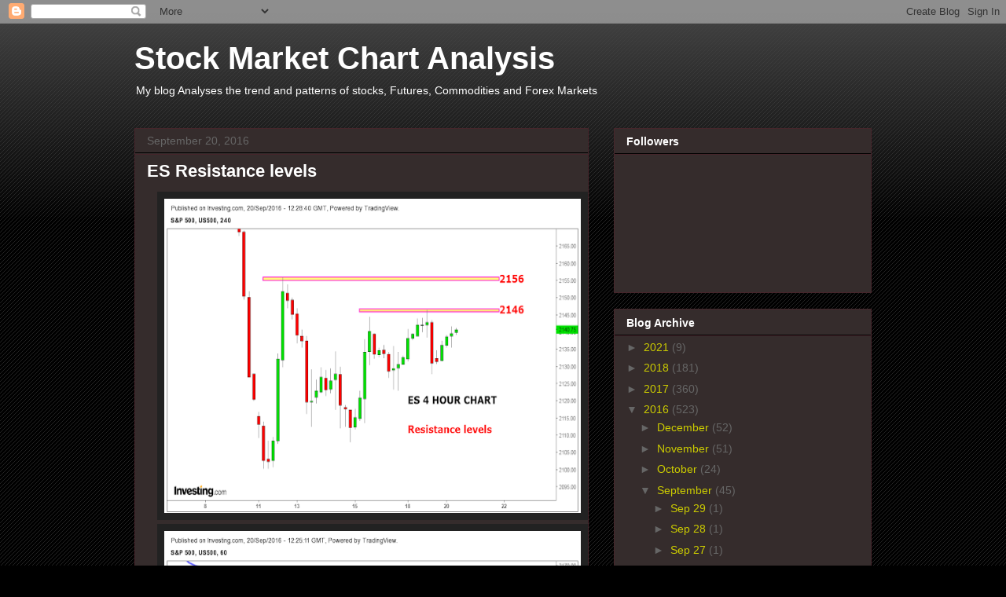

--- FILE ---
content_type: text/html; charset=utf-8
request_url: https://www.google.com/recaptcha/api2/aframe
body_size: 270
content:
<!DOCTYPE HTML><html><head><meta http-equiv="content-type" content="text/html; charset=UTF-8"></head><body><script nonce="WRPXyB5RiIlpun_kkIMG9w">/** Anti-fraud and anti-abuse applications only. See google.com/recaptcha */ try{var clients={'sodar':'https://pagead2.googlesyndication.com/pagead/sodar?'};window.addEventListener("message",function(a){try{if(a.source===window.parent){var b=JSON.parse(a.data);var c=clients[b['id']];if(c){var d=document.createElement('img');d.src=c+b['params']+'&rc='+(localStorage.getItem("rc::a")?sessionStorage.getItem("rc::b"):"");window.document.body.appendChild(d);sessionStorage.setItem("rc::e",parseInt(sessionStorage.getItem("rc::e")||0)+1);localStorage.setItem("rc::h",'1768635429625');}}}catch(b){}});window.parent.postMessage("_grecaptcha_ready", "*");}catch(b){}</script></body></html>